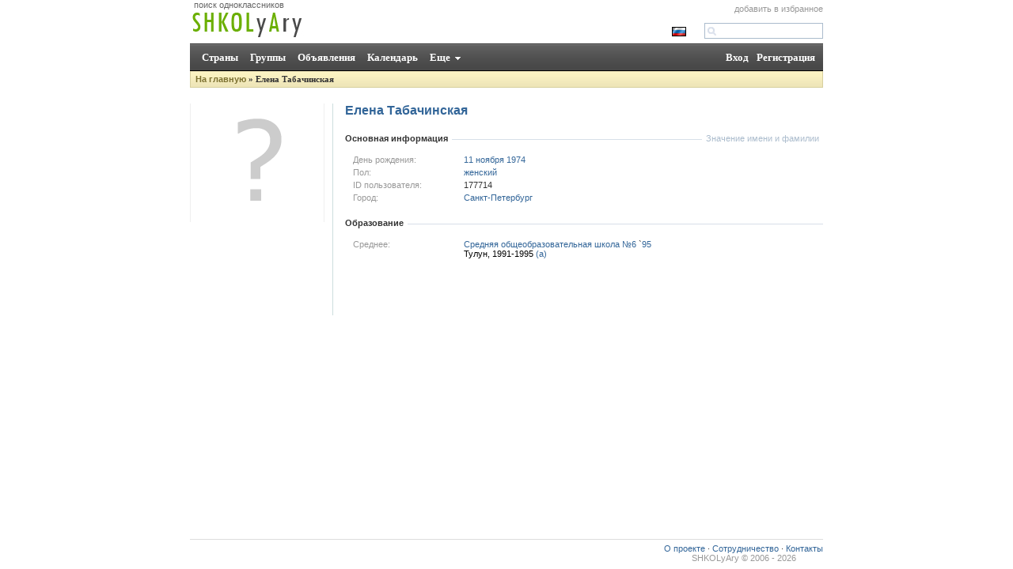

--- FILE ---
content_type: text/html; charset=UTF-8
request_url: http://shk.occ.su/u177714
body_size: 6496
content:
<!DOCTYPE html PUBLIC "-//W3C//DTD XHTML 1.0 Strict//EN"
"http://www.w3.org/TR/xhtml1/DTD/xhtml1-strict.dtd">
<html xmlns="http://www.w3.org/1999/xhtml" xml:lang="ru" lang="ru">
<head>
<title>Школяры | Елена Табачинская</title>
<meta name="description" content="Страница пользователя Елена Табачинская в социальной сети поиска одноклассников, старых друзей и школьных товарищей" />
<meta name="keywords" content="пользователь, социальная сеть, одноклассник, однокурсник, поиск одноклассников, Елена, Табачинская, найти друга, найти человека, поиск людей, друзья, профиль, страница пользователя, интересы, личная информация, знакомства, место учебы, место работы" />
<meta http-equiv="Content-Type" content="text/html; charset=utf-8"/>
<meta http-equiv="Pragma" content="no-cache"/>
<meta http-equiv="content-language" content="ru-Ru"/>
<meta http-equiv="Resource-type" content="document"/>
<meta name="robots" content="All"/>
<meta name="document-state" content="dynamic"/>
<meta name="distribution" content="Global"/>
<meta name="rating" content="General"/>
<link rel="shortcut icon" href="/favicon.ico"/>
<link rel="stylesheet" href="/tpl/css/main.css" type="text/css"/>
<script src="/tpl/jsq/jquery.js" type="text/javascript"></script>
<script src="/tpl/jsq/main.js" type="text/javascript"></script>
<script src="/tpl/ru/js/lang.js" type="text/javascript"></script>

<link rel="stylesheet" href="/tpl/css/user.css" type="text/css"/>
<script type="text/javascript" src="/tpl/jsq/user.js"></script>
<script src="/tpl/jsq/swfobject.js" type="text/javascript"></script>
<script src="/tpl/jsq/mp3p.js" type="text/javascript"></script>

</head>
<body>

<table id="css1"><tr><td id="css2">
<div>
<div class="css5"><h2>поиск одноклассников</h2>
<a href="/"><img src="/tpl/img/shkolyary.gif" alt="SHKOLyAry"/></a>

</div>
<div class="css4">
<a href="javascript:addBookmark();">добавить в избранное</a><br /><br />
<!--
<a href="http://ua.shk.occ.su/u177714"><img src="/tpl/ua/img/flag.gif" title="Українська" alt="Українська"/></a> 

<a href="http://de.shk.occ.su/u177714"><img src="/tpl/de/img/flag.gif" title="Deutsche" alt="Deutsche"/></a> 

<a href="http://et.shk.occ.su/u177714"><img src="/tpl/et/img/flag.gif" title="Eesti" alt="Eesti"/></a> 

<a href="http://lv.shk.occ.su/u177714"><img src="/tpl/lv/img/flag.gif" title="Latviešu" alt="Latviešu"/></a> 

<a href="http://lt.shk.occ.su/u177714"><img src="/tpl/lt/img/flag.gif" title="Lietuvių" alt="Lietuvių"/></a> 

<a href="http://en.shk.occ.su/u177714"><img src="/tpl/en/img/flag.gif" title="English" alt="English"/></a> 
-->
<img src="/tpl/ru/img/flag.gif"/>
<input type="text" id="SInP" /><span id="SInS"></span>
</div>
</div>
<div class="css3">
<div><a href="/login/">Вход</a><a href="/reg/">Регистрация</a></div>
<!--<a href="http://love.shkolyary.ru">Знакомства</a>-->
<a href="/world/">Страны</a><a href="/groups/">Группы</a><a href="/ann/">Объявления</a><a href="/events/">Календарь</a><a href="javascript:PtSow();" id="TpMore">Еще</a>
</div>
<div id="TpMenu"><a href="/photo/">Фотоальбомы</a><a href="/video/">Видеозаписи</a><a href="/audio/">Аудиозаписи</a><a href="/app/">Приложения</a><a href="/tv/">Интернет TV</a><a href="/radio/">Интернет радио</a></div>

<h3 class="navig"><a href="/">На главную</a> » Елена Табачинская</h3>




<table class="ur24"><tr>
<td class="ur8"> <!-- Левая колонка -->
<img src="/tpl/img/user1.gif" width="170" height="150"/>
<div class="u10">






</div>


</td><td class="ur7"> <!-- Середина -->

<h1 class="ur13">Елена Табачинская</h1>




<div id="ur01"><div class="ur17"><b>Значение имени и фамилии</b></div><div id="ur02"><img src="/tpl/img/loadings.gif"/></div></div>
<div class="ur17"><a href="javascript:UnLoad(177714);">Значение имени и фамилии</a><b>Основная информация</b></div>
<table class="ur18">

<tr><td class="l">День рождения:</td><td><a href="/users/?us[by]=1974&us[bm]=11&us[bd]=11">11 ноября 1974</a></td></tr>
<tr><td class="l">Пол:</td><td><a href="/users/?us[sex]=f">женский</a></td></tr>
<tr><td class="l">ID пользователя:</td><td>177714</td></tr>
<tr><td class="l">Город:</td><td><a href="/city32671">Санкт-Петербург</a></td></tr>



</table>





<div class="ur17"><b>Образование</b></div><table class="ur18"><tr><td class="l">Среднее:</td><td>
<a href="/obj122127">Средняя общеобразовательная школа №6</a> `<a href="/world/obj/?us[id]=122127&us[vy]=1995">95</a>
<div>Тулун, 1991-1995 <a href="/world/obj/?us[id]=122127&us[c]=122130">(а)</a></div>
<table class="ur19"></table>
</td></tr></table>










<br><script async src="//pagead2.googlesyndication.com/pagead/js/adsbygoogle.js"></script>
<!-- shk.occ.su -->
<ins class="adsbygoogle"
     style="display:inline-block;width:468px;height:60px"
     data-ad-client="ca-pub-8155549570292272"
     data-ad-slot="7625973502"></ins>
<script>
(adsbygoogle = window.adsbygoogle || []).push({});
</script>
</td>
</tr></table>





</td></tr><tr><td class="footer">
<div id="css6">





<div><a href="/about/">О проекте</a> &middot; <a href="/about/?cooperation">Сотрудничество</a> &middot; <a href="/contacts/">Контакты</a><span><a href="http://shk.occ.su">SHKOLyAry</a> © 2006 - 2026</span></div>
</div>


<!--sape-->


</td></tr></table>

<script type="text/javascript">

  var _gaq = _gaq || [];
  _gaq.push(['_setAccount', 'UA-34549250-6']);
  _gaq.push(['_trackPageview']);

  (function() {
    var ga = document.createElement('script'); ga.type = 'text/javascript'; ga.async = true;
    ga.src = ('https:' == document.location.protocol ? 'https://ssl' : 'http://www') + '.google-analytics.com/ga.js';
    var s = document.getElementsByTagName('script')[0]; s.parentNode.insertBefore(ga, s);
  })();

</script>

</body>
</html>



--- FILE ---
content_type: text/html; charset=utf-8
request_url: https://www.google.com/recaptcha/api2/aframe
body_size: 250
content:
<!DOCTYPE HTML><html><head><meta http-equiv="content-type" content="text/html; charset=UTF-8"></head><body><script nonce="xGfZRJsWP12JWgUztmQqdA">/** Anti-fraud and anti-abuse applications only. See google.com/recaptcha */ try{var clients={'sodar':'https://pagead2.googlesyndication.com/pagead/sodar?'};window.addEventListener("message",function(a){try{if(a.source===window.parent){var b=JSON.parse(a.data);var c=clients[b['id']];if(c){var d=document.createElement('img');d.src=c+b['params']+'&rc='+(localStorage.getItem("rc::a")?sessionStorage.getItem("rc::b"):"");window.document.body.appendChild(d);sessionStorage.setItem("rc::e",parseInt(sessionStorage.getItem("rc::e")||0)+1);localStorage.setItem("rc::h",'1768632110362');}}}catch(b){}});window.parent.postMessage("_grecaptcha_ready", "*");}catch(b){}</script></body></html>

--- FILE ---
content_type: text/css
request_url: http://shk.occ.su/tpl/css/user.css
body_size: 3722
content:
 .ur1{margin:0 150px;background:#f7f7f7;padding:20px;text-align:center;border-top:1px solid #abc;border-bottom:1px solid #d8dfea;color:#999}.ur2{border:1px solid #ddd;background:#eee;padding:10px;margin:0 140px}.ur3{border:1px solid #abc;background:#fff;padding:20px 50px}.ur4{border-bottom:1px solid #bbb;padding-bottom:5px;color:#369;font-size:14px;margin-bottom:10px}.ur5{border-top:1px solid #bbb;padding-top:5px;margin-top:10px;font-size:10px}.ur5 a{font-size:10px;color:#369}#ur6{text-align:center;padding-top:10px}.ur7{padding-left:15px;border-left:1px solid #cdd}.ur8{width:170px;text-align:center;padding-right:10px}.ur9{background:#f9f6e7;padding:20px;text-align:center;border:1px solid #db4;margin-top:20px}.u10 a:hover,.u13 a:hover{background-color:#f4f4f4;text-decoration:none}.u10 a{padding:3px 3px 3px 8px;border-bottom:1px solid #ddd;text-align:left;display:block;color:#369}.u11{background:url(/tpl/img/fw.gif) no-repeat 7px 3px;padding-left:25px !important;color:#aaa !important}.u13 a{padding:4px 3px 2px 25px;border-bottom:1px solid #ddd;text-align:left;display:block;color:#369}.u13 a.b0{background:url(/tpl/img/tp/e.gif) no-repeat 5px 3px}.u13 a.b1{background:url(/tpl/img/tp/bl.gif) no-repeat 5px 3px}.u13 a.b2{background:url(/tpl/img/tp/ap.gif) no-repeat 5px 3px}.u13 a.b3{background:url(/tpl/img/tp/tv.gif) no-repeat 5px 3px}.u13 a.b4{background:url(/tpl/img/tp/rd.gif) no-repeat 5px 3px}.u13 a:hover{background-color:#f4f4f4}.u14{background:url(/tpl/img/line.gif) repeat-x 0 40%;margin-top:20px;height:18px;text-align:left}.u14 b{background:#fff;padding-right:5px}.u14 a{float:right;display:block;background:#fff;padding:0 5px;color:#abc}.u15{margin-top:0 !important}.u15 li{text-align:left;color:#369;width:135px;white-space:nowrap;overflow:hidden}.u15 a{color:#369}.ur13{color:#369;font-size:12pt}#ur14{vertical-align:bottom;padding-bottom:1px}#ur14 .e{float:left;margin-right:5px;display:block;background:#f6f6f6 url(/tpl/img/ed.gif) no-repeat 2px 2px;width:14px;height:14px}#ur14 .e:hover{background-color:#eee;text-decoration:none}#ur14 .t{color:#abc}#ur14 .h,#ur14 img{display:none}#ur16{display:none;padding:15px 5px 0 0;text-align:right}#ur16 input{width:584px;padding:4px 6px;border:1px solid #abc;font:8pt Arial,Helvetica,Sans-serif;color:#333;background:#fff;display:block}#ur16 a{color:#369}.ur17{background:url(/tpl/img/line.gif) repeat-x 0 40%;margin:20px 0 5px 0;height:18px}.ur17 b{background:#fff;padding-right:5px}.ur17 a{float:right;display:block;background:#fff;padding:0 5px;color:#abc}.ur17 .e{background:#f6f6f6 url(/tpl/img/ed.gif) no-repeat 4px 4px;width:18px;height:18px;padding:0}.ur17 .e:hover{background-color:#eee;text-decoration:none}#ur01{display:none}#ur02{text-align:center;color:#369}#ur02 b{text-align:left;display:block;color:#369}#ur02 div{text-align:left;color:#778;padding-bottom:10px}#ur02 span{color:#999}.ur18{width:100%}.ur18 td{padding:4px 10px 0 10px}.ur18 .l{color:#999;width:120px}.ur18 a{color:#369}.ur18 div{color:#000}.ur19 td{color:#999;padding:0 10px 0 0}.ur20{margin-bottom:15px !important}.ur21,.ur22{margin:0 auto}.ur21 td,.ur22 td{text-align:center;padding:5px 10px}.ur21 img{border:1px solid #eee;width:120px;height:90px}.ur21 a,.ur22 a{color:#369}.ur22 img{width:65px}.ur22 div{width:65px;height:50px;overflow:hidden}.ur23{color:#999;background:#f5f5f5;border:1px solid #eee;text-align:center;padding:2px;font-size:12px}.ur24{width:100%}.m3b{width:16px}.m3b img{cursor:pointer;width:16px;height:16px}.m3d{padding-left:5px;width:350px}.m3d b{color:#369}.m3d div.a{float:right;color:#999;font-size:9px;padding:3px 0 0 10px}.m3d div.b{margin:6px 0;height:10px}.m3t{width:373px;margin:0 auto;background:url(/tpl/img/m3b.gif) repeat-x bottom}

--- FILE ---
content_type: application/javascript
request_url: http://shk.occ.su/tpl/jsq/mp3p.js
body_size: 1459
content:

$(function(){im3=new Image();im3.src='/tpl/img/m3ps.gif';});var MP3Vol='50';function MP3Go(id){var oid='';if($('.m3d .b object').length)oid=$('.m3d .b object').attr('id').substr(3);else if($('.m3d .b embed').length)oid=$('.m3d .b embed').attr('id').substr(3);if(oid!='')$('#mb'+oid+' .m3b').html('<img src="/tpl/img/m3pl.gif" onclick="MP3Go('+oid+')">');$('.m3d .b').html('');var so=new SWFObject("/tpl/flash/mp3p.swf","m3p"+id+"","350","10","8");so.addParam("allowScriptAccess","sameDomain");so.addParam("wmode","transparent");so.addVariable("url3","/audio/?id="+id);so.addVariable("vlm3",MP3Vol);so.write('mp'+id);$('#mb'+id+' .m3b').html('<img src="/tpl/img/m3ps.gif" onclick="MP3Send('+id+',\'pause\')">');}
function MP3Send(id,c){if(c=='pause')$('#mb'+id+' .m3b').html('<img src="/tpl/img/m3pl.gif" onclick="MP3Send('+id+',\'play\')">');else if(c=='play')$('#mb'+id+' .m3b').html('<img src="/tpl/img/m3ps.gif" onclick="MP3Send('+id+',\'pause\')">');var movie=(navigator.appName.indexOf("Microsoft")!=-1?window:document)["m3p"+id];movie.MP3sJS(c);}
function MP3Volume(v3){MP3Vol=v3;}
function MP3Complete(v3){var oid='';if($('.m3d .b object').length)oid=$('.m3d .b object').attr('id').substr(3);else if($('.m3d .b embed').length)oid=$('.m3d .b embed').attr('id').substr(3);if(oid!=''){var next=false;$('.m3d .b').each(function(n,element){if(next){MP3Go($(element).attr('id').substr(2));next=false;}
if(oid==$(element).attr('id').substr(2))next=true;});}}

--- FILE ---
content_type: application/javascript
request_url: http://shk.occ.su/tpl/jsq/user.js
body_size: 1680
content:

$(function(){img=new Image();img.src='/tpl/img/loadings.gif';if($('#ur16 input').length)$('#ur16 input').keypress(function(evt){evt=evt||window.event;var key=evt.keyCode||evt.which;if(key==13)StSave(1);})});function URestore(id){$('#ur6').html('<img src="/tpl/img/loadings.gif"/>');$.get('/users/ajax.php?restore='+id+'&r='+Math.random(),function(data){parent.location='/u'+id;});}
function StEdit(){$('#ur16').slideToggle('fast');}
function StSave(d){StEdit();$('#ur14 a,#ur14 span').hide();$('#ur14 img').show();if(d==1){$.post("/users/ajax.php",{status:'s',st:$('#ur16 input').val(),r:Math.random()},function(data){if(data=='saved'){$('#ur14 span').text($('#ur16 input').val());$('#ur14 img').hide();if($.trim($('#ur16 input').val())=='')$('#ur14 .t').show();else $('#ur14 .e').show();$('#ur14 span').show();}});}else{$.get("/users/ajax.php",{status:'d',r:Math.random()},function(data){$('#ur14 span').text('');$('#ur16 input').val('');$('#ur14 img').hide();$('#ur14 .t').show();});}}
var NLoad=false;function UnLoad(id){$('#ur01').slideToggle("slow");if(!NLoad){$('#ur02').load('/users/ajax.php?nload='+id+'&r='+Math.random());MNload=true;}}
function AddFr(id,t){s=$('#fr'+id).text();$('#fr'+id).html('<img src="/tpl/img/loadings.gif"/>');$.get('/friends/ajax.php?a='+id+'&r='+Math.random(),function(data){if(data!='false'){$('#fr'+data).html(t).attr('href','javascript:DelFr(\''+data+'\',\''+s+'\');');}});}
function DelFr(id,t){s=$('#fr'+id).text();$('#fr'+id).html('<img src="/tpl/img/loadings.gif"/>');$.get('/friends/ajax.php?d='+id+'&r='+Math.random(),function(data){if(data!='false'){$('#fr'+data).html(t).attr('href','javascript:AddFr(\''+data+'\',\''+s+'\');');}});}